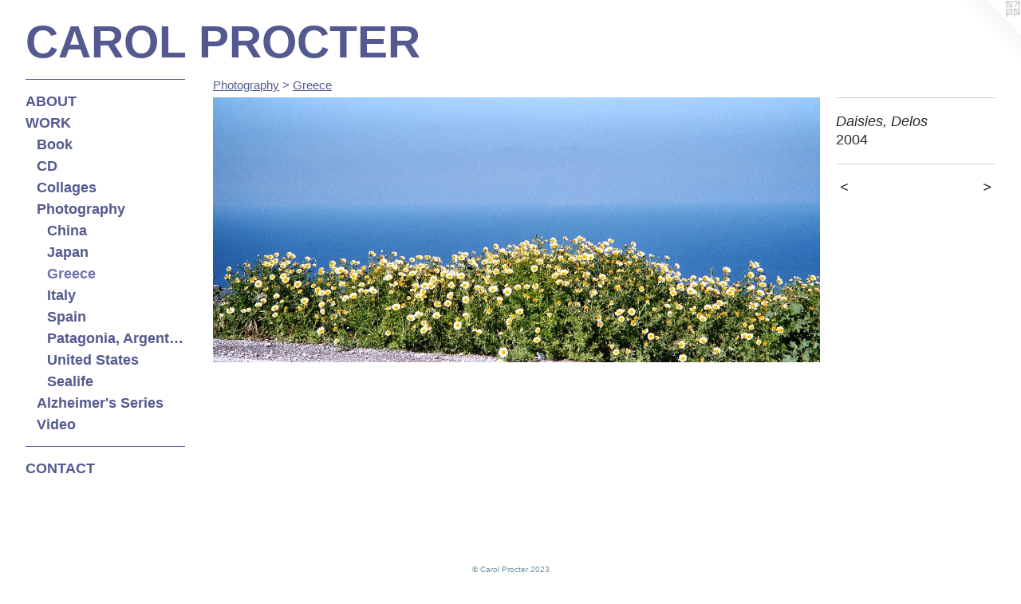

--- FILE ---
content_type: text/html;charset=utf-8
request_url: https://carolprocter.com/artwork/4407427-Daisies%2C%20Delos.html
body_size: 2926
content:
<!doctype html><html class="no-js a-image mobile-title-align--center has-mobile-menu-icon--left l-generic p-artwork has-page-nav mobile-menu-align--center has-wall-text "><head><meta charset="utf-8" /><meta content="IE=edge" http-equiv="X-UA-Compatible" /><meta http-equiv="X-OPP-Site-Id" content="64031" /><meta http-equiv="X-OPP-Revision" content="1418" /><meta http-equiv="X-OPP-Locke-Environment" content="production" /><meta http-equiv="X-OPP-Locke-Release" content="v0.0.141" /><title>CAROL PROCTER</title><link rel="canonical" href="https://carolprocter.com/artwork/4407427-Daisies%2c%20Delos.html" /><meta content="website" property="og:type" /><meta property="og:url" content="https://carolprocter.com/artwork/4407427-Daisies%2c%20Delos.html" /><meta property="og:title" content="Daisies, Delos" /><meta content="width=device-width, initial-scale=1" name="viewport" /><link type="text/css" rel="stylesheet" href="//cdnjs.cloudflare.com/ajax/libs/normalize/3.0.2/normalize.min.css" /><link type="text/css" rel="stylesheet" media="only all" href="//maxcdn.bootstrapcdn.com/font-awesome/4.3.0/css/font-awesome.min.css" /><link type="text/css" rel="stylesheet" media="not all and (min-device-width: 600px) and (min-device-height: 600px)" href="/release/locke/production/v0.0.141/css/small.css" /><link type="text/css" rel="stylesheet" media="only all and (min-device-width: 600px) and (min-device-height: 600px)" href="/release/locke/production/v0.0.141/css/large-generic.css" /><link type="text/css" rel="stylesheet" media="not all and (min-device-width: 600px) and (min-device-height: 600px)" href="/r17640889060000001418/css/small-site.css" /><link type="text/css" rel="stylesheet" media="only all and (min-device-width: 600px) and (min-device-height: 600px)" href="/r17640889060000001418/css/large-site.css" /><script>window.OPP = window.OPP || {};
OPP.modernMQ = 'only all';
OPP.smallMQ = 'not all and (min-device-width: 600px) and (min-device-height: 600px)';
OPP.largeMQ = 'only all and (min-device-width: 600px) and (min-device-height: 600px)';
OPP.downURI = '/x/0/3/1/64031/.down';
OPP.gracePeriodURI = '/x/0/3/1/64031/.grace_period';
OPP.imgL = function (img) {
  !window.lazySizes && img.onerror();
};
OPP.imgE = function (img) {
  img.onerror = img.onload = null;
  img.src = img.getAttribute('data-src');
  //img.srcset = img.getAttribute('data-srcset');
};</script><script src="/release/locke/production/v0.0.141/js/modernizr.js"></script><script src="/release/locke/production/v0.0.141/js/masonry.js"></script><script src="/release/locke/production/v0.0.141/js/respimage.js"></script><script src="/release/locke/production/v0.0.141/js/ls.aspectratio.js"></script><script src="/release/locke/production/v0.0.141/js/lazysizes.js"></script><script src="/release/locke/production/v0.0.141/js/large.js"></script><script src="/release/locke/production/v0.0.141/js/hammer.js"></script><script>if (!Modernizr.mq('only all')) { document.write('<link type="text/css" rel="stylesheet" href="/release/locke/production/v0.0.141/css/minimal.css">') }</script><style>.media-max-width {
  display: block;
}

@media (min-height: 858px) {

  .media-max-width {
    max-width: 1534.0px;
  }

}

@media (max-height: 858px) {

  .media-max-width {
    max-width: 178.5850746268657vh;
  }

}</style></head><body><a class=" logo hidden--small" href="http://otherpeoplespixels.com/ref/carolprocter.com" title="Website by OtherPeoplesPixels" target="_blank"></a><header id="header"><a class=" site-title" href="/home.html"><span class=" site-title-text u-break-word">CAROL PROCTER</span><div class=" site-title-media"></div></a><a id="mobile-menu-icon" class="mobile-menu-icon hidden--no-js hidden--large"><svg viewBox="0 0 21 17" width="21" height="17" fill="currentColor"><rect x="0" y="0" width="21" height="3" rx="0"></rect><rect x="0" y="7" width="21" height="3" rx="0"></rect><rect x="0" y="14" width="21" height="3" rx="0"></rect></svg></a></header><nav class=" hidden--large"><ul class=" site-nav"><li class="nav-item nav-home "><a class="nav-link " href="/home.html">Home</a></li><li class="d0 nav-divider hidden--small"></li><li class="nav-news nav-item "><a class="nav-link " href="/news.html">ABOUT</a></li><li class="nav-item expanded nav-museum "><a class="nav-link " href="/section/458368.html">WORK</a><ul><li class="nav-gallery nav-item expanded "><a class="nav-link " href="/artwork/4966039.html">Book</a></li><li class="nav-gallery nav-item expanded "><a class="nav-link " href="/artwork/4959479.html">CD</a></li><li class="nav-gallery nav-item expanded "><a class="nav-link " href="/section/458371-Collages.html">Collages</a></li><li class="nav-item expanded nav-museum "><a class="nav-link " href="/section/458374-Photography.html">Photography</a><ul><li class="nav-gallery nav-item expanded "><a class="nav-link " href="/section/464391-China.html">China</a></li><li class="nav-gallery nav-item expanded "><a class="nav-link " href="/section/467292-Japan.html">Japan</a></li><li class="nav-gallery nav-item expanded "><a class="selected nav-link " href="/section/464392-Greece.html">Greece</a></li><li class="nav-gallery nav-item expanded "><a class="nav-link " href="/section/467184-Italy.html">Italy</a></li><li class="nav-gallery nav-item expanded "><a class="nav-link " href="/section/467182-Spain.html">Spain</a></li><li class="nav-gallery nav-item expanded "><a class="nav-link " href="/section/467183-Patagonia%2c%20Argentina.html">Patagonia, Argentina</a></li><li class="nav-gallery nav-item expanded "><a class="nav-link " href="/section/467290-United%20States.html">United States</a></li><li class="nav-gallery nav-item expanded "><a class="nav-link " href="/section/467291-Sealife.html">Sealife</a></li></ul></li><li class="nav-gallery nav-item expanded "><a class="nav-link " href="/section/471482-Alzheimer%27s%20Series.html">Alzheimer's Series</a></li><li class="nav-gallery nav-item expanded "><a class="nav-link " href="/artwork/4611265-Carol%20Procter%20-%20Evocative%20Images.html">Video</a></li></ul></li><li class="d0 nav-divider hidden--small"></li><li class="nav-item nav-contact "><a class="nav-link " href="/contact.html">CONTACT</a></li></ul></nav><div class=" content"><nav class=" hidden--small" id="nav"><header><a class=" site-title" href="/home.html"><span class=" site-title-text u-break-word">CAROL PROCTER</span><div class=" site-title-media"></div></a></header><ul class=" site-nav"><li class="nav-item nav-home "><a class="nav-link " href="/home.html">Home</a></li><li class="d0 nav-divider hidden--small"></li><li class="nav-news nav-item "><a class="nav-link " href="/news.html">ABOUT</a></li><li class="nav-item expanded nav-museum "><a class="nav-link " href="/section/458368.html">WORK</a><ul><li class="nav-gallery nav-item expanded "><a class="nav-link " href="/artwork/4966039.html">Book</a></li><li class="nav-gallery nav-item expanded "><a class="nav-link " href="/artwork/4959479.html">CD</a></li><li class="nav-gallery nav-item expanded "><a class="nav-link " href="/section/458371-Collages.html">Collages</a></li><li class="nav-item expanded nav-museum "><a class="nav-link " href="/section/458374-Photography.html">Photography</a><ul><li class="nav-gallery nav-item expanded "><a class="nav-link " href="/section/464391-China.html">China</a></li><li class="nav-gallery nav-item expanded "><a class="nav-link " href="/section/467292-Japan.html">Japan</a></li><li class="nav-gallery nav-item expanded "><a class="selected nav-link " href="/section/464392-Greece.html">Greece</a></li><li class="nav-gallery nav-item expanded "><a class="nav-link " href="/section/467184-Italy.html">Italy</a></li><li class="nav-gallery nav-item expanded "><a class="nav-link " href="/section/467182-Spain.html">Spain</a></li><li class="nav-gallery nav-item expanded "><a class="nav-link " href="/section/467183-Patagonia%2c%20Argentina.html">Patagonia, Argentina</a></li><li class="nav-gallery nav-item expanded "><a class="nav-link " href="/section/467290-United%20States.html">United States</a></li><li class="nav-gallery nav-item expanded "><a class="nav-link " href="/section/467291-Sealife.html">Sealife</a></li></ul></li><li class="nav-gallery nav-item expanded "><a class="nav-link " href="/section/471482-Alzheimer%27s%20Series.html">Alzheimer's Series</a></li><li class="nav-gallery nav-item expanded "><a class="nav-link " href="/artwork/4611265-Carol%20Procter%20-%20Evocative%20Images.html">Video</a></li></ul></li><li class="d0 nav-divider hidden--small"></li><li class="nav-item nav-contact "><a class="nav-link " href="/contact.html">CONTACT</a></li></ul><footer><div class=" copyright">© Carol Procter 2023</div><div class=" credit"><a href="http://otherpeoplespixels.com/ref/carolprocter.com" target="_blank">Website by OtherPeoplesPixels</a></div></footer></nav><main id="main"><div class=" page clearfix media-max-width"><h1 class="parent-title title"><a class=" title-segment hidden--small" href="/section/458374-Photography.html">Photography</a><span class=" title-sep hidden--small"> &gt; </span><a class=" title-segment" href="/section/464392-Greece.html">Greece</a></h1><div class=" media-and-info"><div class=" page-media-wrapper media"><a class=" page-media u-spaceball" title="Daisies, Delos" href="/artwork/4407433-St%2e%20Martin%2c%20NA.html" id="media"><img data-aspectratio="1534/670" class="u-img " alt="Greece, 2004. Carol Procter photographs. Daisies, Delos. " src="//img-cache.oppcdn.com/fixed/64031/assets/ZYwLYZEi5Y4tpzfR.jpg" srcset="//img-cache.oppcdn.com/img/v1.0/s:64031/t:QkxBTksrVEVYVCtIRVJF/p:12/g:tl/o:2.5/a:50/q:90/1534x670-ZYwLYZEi5Y4tpzfR.jpg/1534x670/7d08972ef7cd002d6b08e0d3c9649725.jpg 1534w,
//img-cache.oppcdn.com/img/v1.0/s:64031/t:QkxBTksrVEVYVCtIRVJF/p:12/g:tl/o:2.5/a:50/q:90/1400x720-ZYwLYZEi5Y4tpzfR.jpg/1400x611/d366bebc1ab4e5d6f800d7ce9fa7e423.jpg 1400w,
//img-cache.oppcdn.com/img/v1.0/s:64031/t:QkxBTksrVEVYVCtIRVJF/p:12/g:tl/o:2.5/a:50/q:90/1240x588-ZYwLYZEi5Y4tpzfR.jpg/1240x541/1165b3f5ef10a16f8254ee673989c13f.jpg 1240w,
//img-cache.oppcdn.com/img/v1.0/s:64031/t:QkxBTksrVEVYVCtIRVJF/p:12/g:tl/o:2.5/a:50/q:90/984x588-ZYwLYZEi5Y4tpzfR.jpg/984x429/5e28e2d2d647b4219263a7a747ad57b9.jpg 984w,
//img-cache.oppcdn.com/fixed/64031/assets/ZYwLYZEi5Y4tpzfR.jpg 640w" sizes="(max-device-width: 599px) 100vw,
(max-device-height: 599px) 100vw,
(max-width: 640px) 640px,
(max-height: 279px) 640px,
(max-width: 984px) 984px,
(max-height: 429px) 984px,
(max-width: 1240px) 1240px,
(max-height: 541px) 1240px,
(max-width: 1400px) 1400px,
(max-height: 611px) 1400px,
1534px" /></a><a class=" zoom-corner" style="display: none" id="zoom-corner"><span class=" zoom-icon fa fa-search-plus"></span></a><div class="share-buttons a2a_kit social-icons hidden--small" data-a2a-title="Daisies, Delos" data-a2a-url="https://carolprocter.com/artwork/4407427-Daisies%2c%20Delos.html"></div></div><div class=" info border-color"><div class=" wall-text border-color"><div class=" wt-item wt-title">Daisies, Delos</div><div class=" wt-item wt-date">2004</div></div><div class=" page-nav hidden--small border-color clearfix"><a class=" prev" id="artwork-prev" href="/artwork/4296860-Water%20Source%2c%20Corinth.html">&lt; <span class=" m-hover-show">previous</span></a> <a class=" next" id="artwork-next" href="/artwork/4407433-St%2e%20Martin%2c%20NA.html"><span class=" m-hover-show">next</span> &gt;</a></div></div></div><div class="share-buttons a2a_kit social-icons hidden--large" data-a2a-title="Daisies, Delos" data-a2a-url="https://carolprocter.com/artwork/4407427-Daisies%2c%20Delos.html"></div></div></main></div><footer><div class=" copyright">© Carol Procter 2023</div><div class=" credit"><a href="http://otherpeoplespixels.com/ref/carolprocter.com" target="_blank">Website by OtherPeoplesPixels</a></div></footer><div class=" modal zoom-modal" style="display: none" id="zoom-modal"><style>@media (min-aspect-ratio: 767/335) {

  .zoom-media {
    width: auto;
    max-height: 670px;
    height: 100%;
  }

}

@media (max-aspect-ratio: 767/335) {

  .zoom-media {
    height: auto;
    max-width: 1534px;
    width: 100%;
  }

}
@supports (object-fit: contain) {
  img.zoom-media {
    object-fit: contain;
    width: 100%;
    height: 100%;
    max-width: 1534px;
    max-height: 670px;
  }
}</style><div class=" zoom-media-wrapper u-spaceball"><img onerror="OPP.imgE(this);" onload="OPP.imgL(this);" data-src="//img-cache.oppcdn.com/fixed/64031/assets/ZYwLYZEi5Y4tpzfR.jpg" data-srcset="//img-cache.oppcdn.com/img/v1.0/s:64031/t:QkxBTksrVEVYVCtIRVJF/p:12/g:tl/o:2.5/a:50/q:90/1534x670-ZYwLYZEi5Y4tpzfR.jpg/1534x670/7d08972ef7cd002d6b08e0d3c9649725.jpg 1534w,
//img-cache.oppcdn.com/img/v1.0/s:64031/t:QkxBTksrVEVYVCtIRVJF/p:12/g:tl/o:2.5/a:50/q:90/1400x720-ZYwLYZEi5Y4tpzfR.jpg/1400x611/d366bebc1ab4e5d6f800d7ce9fa7e423.jpg 1400w,
//img-cache.oppcdn.com/img/v1.0/s:64031/t:QkxBTksrVEVYVCtIRVJF/p:12/g:tl/o:2.5/a:50/q:90/1240x588-ZYwLYZEi5Y4tpzfR.jpg/1240x541/1165b3f5ef10a16f8254ee673989c13f.jpg 1240w,
//img-cache.oppcdn.com/img/v1.0/s:64031/t:QkxBTksrVEVYVCtIRVJF/p:12/g:tl/o:2.5/a:50/q:90/984x588-ZYwLYZEi5Y4tpzfR.jpg/984x429/5e28e2d2d647b4219263a7a747ad57b9.jpg 984w,
//img-cache.oppcdn.com/fixed/64031/assets/ZYwLYZEi5Y4tpzfR.jpg 640w" data-sizes="(max-device-width: 599px) 100vw,
(max-device-height: 599px) 100vw,
(max-width: 640px) 640px,
(max-height: 279px) 640px,
(max-width: 984px) 984px,
(max-height: 429px) 984px,
(max-width: 1240px) 1240px,
(max-height: 541px) 1240px,
(max-width: 1400px) 1400px,
(max-height: 611px) 1400px,
1534px" class="zoom-media lazyload hidden--no-js " alt="Greece, 2004. Carol Procter photographs. Daisies, Delos. " /><noscript><img class="zoom-media " alt="Greece, 2004. Carol Procter photographs. Daisies, Delos. " src="//img-cache.oppcdn.com/fixed/64031/assets/ZYwLYZEi5Y4tpzfR.jpg" /></noscript></div></div><div class=" offline"></div><script src="/release/locke/production/v0.0.141/js/small.js"></script><script src="/release/locke/production/v0.0.141/js/artwork.js"></script><script>window.oppa=window.oppa||function(){(oppa.q=oppa.q||[]).push(arguments)};oppa('config','pathname','production/v0.0.141/64031');oppa('set','g','true');oppa('set','l','generic');oppa('set','p','artwork');oppa('set','a','image');oppa('rect','m','media','');oppa('send');</script><script async="" src="/release/locke/production/v0.0.141/js/analytics.js"></script><script src="https://otherpeoplespixels.com/static/enable-preview.js"></script></body></html>

--- FILE ---
content_type: text/css;charset=utf-8
request_url: https://carolprocter.com/r17640889060000001418/css/large-site.css
body_size: 470
content:
body {
  background-color: #ffffff;
  font-weight: normal;
  font-style: normal;
  font-family: "Helvetica", sans-serif;
}

body {
  color: #2a2727;
}

main a {
  color: #72a6bb;
}

main a:hover {
  text-decoration: underline;
  color: #94bccc;
}

main a:visited {
  color: #94bccc;
}

.site-title, .mobile-menu-icon {
  color: #545A90;
}

.site-nav, .mobile-menu-link, nav:before, nav:after {
  color: #545A90;
}

.site-nav a {
  color: #545A90;
}

.site-nav a:hover {
  text-decoration: none;
  color: #6d73aa;
}

.site-nav a:visited {
  color: #545A90;
}

.site-nav a.selected {
  color: #6d73aa;
}

.site-nav:hover a.selected {
  color: #545A90;
}

footer {
  color: #6d92a2;
}

footer a {
  color: #72a6bb;
}

footer a:hover {
  text-decoration: underline;
  color: #94bccc;
}

footer a:visited {
  color: #94bccc;
}

.title, .news-item-title, .flex-page-title {
  color: #545A90;
}

.title a {
  color: #545A90;
}

.title a:hover {
  text-decoration: none;
  color: #6d73aa;
}

.title a:visited {
  color: #545A90;
}

.hr, .hr-before:before, .hr-after:after, .hr-before--small:before, .hr-before--large:before, .hr-after--small:after, .hr-after--large:after {
  border-top-color: #938a8a;
}

.button {
  background: #72a6bb;
  color: #ffffff;
}

.social-icon {
  background-color: #2a2727;
  color: #ffffff;
}

.welcome-modal {
  background-color: #FFFFFF;
}

.share-button .social-icon {
  color: #2a2727;
}

.site-title {
  font-family: "Helvetica", sans-serif;
  font-style: normal;
  font-weight: 700;
}

.site-nav {
  font-family: "Helvetica", sans-serif;
  font-style: normal;
  font-weight: 700;
}

.section-title, .parent-title, .news-item-title, .link-name, .preview-placeholder, .preview-image, .flex-page-title {
  font-family: "Helvetica", sans-serif;
  font-style: normal;
  font-weight: 400;
}

body {
  font-size: 18px;
}

.site-title {
  font-size: 57px;
}

.site-nav {
  font-size: 18px;
}

.title, .news-item-title, .link-name, .flex-page-title {
  font-size: 15px;
}

.border-color {
  border-color: hsla(0, 3.7037036%, 15.882353%, 0.2);
}

.p-artwork .page-nav a {
  color: #2a2727;
}

.p-artwork .page-nav a:hover {
  text-decoration: none;
  color: #2a2727;
}

.p-artwork .page-nav a:visited {
  color: #2a2727;
}

.wordy {
  text-align: left;
}

--- FILE ---
content_type: text/css;charset=utf-8
request_url: https://carolprocter.com/r17640889060000001418/css/small-site.css
body_size: 338
content:
body {
  background-color: #ffffff;
  font-weight: normal;
  font-style: normal;
  font-family: "Helvetica", sans-serif;
}

body {
  color: #2a2727;
}

main a {
  color: #72a6bb;
}

main a:hover {
  text-decoration: underline;
  color: #94bccc;
}

main a:visited {
  color: #94bccc;
}

.site-title, .mobile-menu-icon {
  color: #545A90;
}

.site-nav, .mobile-menu-link, nav:before, nav:after {
  color: #545A90;
}

.site-nav a {
  color: #545A90;
}

.site-nav a:hover {
  text-decoration: none;
  color: #6d73aa;
}

.site-nav a:visited {
  color: #545A90;
}

.site-nav a.selected {
  color: #6d73aa;
}

.site-nav:hover a.selected {
  color: #545A90;
}

footer {
  color: #6d92a2;
}

footer a {
  color: #72a6bb;
}

footer a:hover {
  text-decoration: underline;
  color: #94bccc;
}

footer a:visited {
  color: #94bccc;
}

.title, .news-item-title, .flex-page-title {
  color: #545A90;
}

.title a {
  color: #545A90;
}

.title a:hover {
  text-decoration: none;
  color: #6d73aa;
}

.title a:visited {
  color: #545A90;
}

.hr, .hr-before:before, .hr-after:after, .hr-before--small:before, .hr-before--large:before, .hr-after--small:after, .hr-after--large:after {
  border-top-color: #938a8a;
}

.button {
  background: #72a6bb;
  color: #ffffff;
}

.social-icon {
  background-color: #2a2727;
  color: #ffffff;
}

.welcome-modal {
  background-color: #FFFFFF;
}

.site-title {
  font-family: "Helvetica", sans-serif;
  font-style: normal;
  font-weight: 700;
}

nav {
  font-family: "Helvetica", sans-serif;
  font-style: normal;
  font-weight: 700;
}

.wordy {
  text-align: left;
}

.site-title {
  font-size: 2.1875rem;
}

footer .credit a {
  color: #2a2727;
}